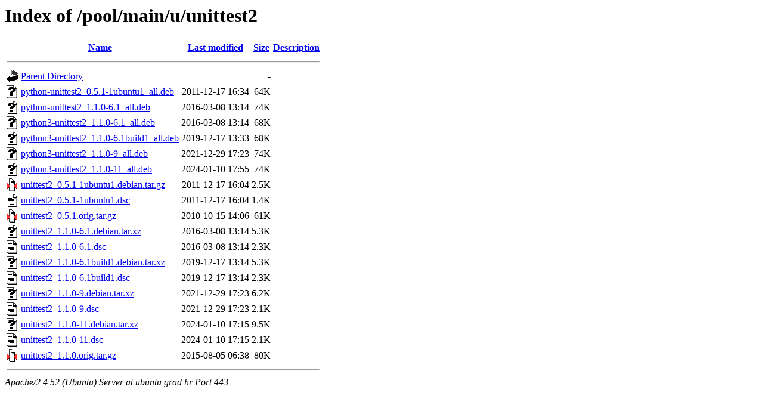

--- FILE ---
content_type: text/html;charset=UTF-8
request_url: https://ubuntu.grad.hr/pool/main/u/unittest2/
body_size: 825
content:
<!DOCTYPE HTML PUBLIC "-//W3C//DTD HTML 3.2 Final//EN">
<html>
 <head>
  <title>Index of /pool/main/u/unittest2</title>
 </head>
 <body>
<h1>Index of /pool/main/u/unittest2</h1>
  <table>
   <tr><th valign="top"><img src="/icons/blank.gif" alt="[ICO]"></th><th><a href="?C=N;O=D">Name</a></th><th><a href="?C=M;O=A">Last modified</a></th><th><a href="?C=S;O=A">Size</a></th><th><a href="?C=D;O=A">Description</a></th></tr>
   <tr><th colspan="5"><hr></th></tr>
<tr><td valign="top"><img src="/icons/back.gif" alt="[PARENTDIR]"></td><td><a href="/pool/main/u/">Parent Directory</a></td><td>&nbsp;</td><td align="right">  - </td><td>&nbsp;</td></tr>
<tr><td valign="top"><img src="/icons/unknown.gif" alt="[   ]"></td><td><a href="python-unittest2_0.5.1-1ubuntu1_all.deb">python-unittest2_0.5.1-1ubuntu1_all.deb</a></td><td align="right">2011-12-17 16:34  </td><td align="right"> 64K</td><td>&nbsp;</td></tr>
<tr><td valign="top"><img src="/icons/unknown.gif" alt="[   ]"></td><td><a href="python-unittest2_1.1.0-6.1_all.deb">python-unittest2_1.1.0-6.1_all.deb</a></td><td align="right">2016-03-08 13:14  </td><td align="right"> 74K</td><td>&nbsp;</td></tr>
<tr><td valign="top"><img src="/icons/unknown.gif" alt="[   ]"></td><td><a href="python3-unittest2_1.1.0-6.1_all.deb">python3-unittest2_1.1.0-6.1_all.deb</a></td><td align="right">2016-03-08 13:14  </td><td align="right"> 68K</td><td>&nbsp;</td></tr>
<tr><td valign="top"><img src="/icons/unknown.gif" alt="[   ]"></td><td><a href="python3-unittest2_1.1.0-6.1build1_all.deb">python3-unittest2_1.1.0-6.1build1_all.deb</a></td><td align="right">2019-12-17 13:33  </td><td align="right"> 68K</td><td>&nbsp;</td></tr>
<tr><td valign="top"><img src="/icons/unknown.gif" alt="[   ]"></td><td><a href="python3-unittest2_1.1.0-9_all.deb">python3-unittest2_1.1.0-9_all.deb</a></td><td align="right">2021-12-29 17:23  </td><td align="right"> 74K</td><td>&nbsp;</td></tr>
<tr><td valign="top"><img src="/icons/unknown.gif" alt="[   ]"></td><td><a href="python3-unittest2_1.1.0-11_all.deb">python3-unittest2_1.1.0-11_all.deb</a></td><td align="right">2024-01-10 17:55  </td><td align="right"> 74K</td><td>&nbsp;</td></tr>
<tr><td valign="top"><img src="/icons/compressed.gif" alt="[   ]"></td><td><a href="unittest2_0.5.1-1ubuntu1.debian.tar.gz">unittest2_0.5.1-1ubuntu1.debian.tar.gz</a></td><td align="right">2011-12-17 16:04  </td><td align="right">2.5K</td><td>&nbsp;</td></tr>
<tr><td valign="top"><img src="/icons/text.gif" alt="[TXT]"></td><td><a href="unittest2_0.5.1-1ubuntu1.dsc">unittest2_0.5.1-1ubuntu1.dsc</a></td><td align="right">2011-12-17 16:04  </td><td align="right">1.4K</td><td>&nbsp;</td></tr>
<tr><td valign="top"><img src="/icons/compressed.gif" alt="[   ]"></td><td><a href="unittest2_0.5.1.orig.tar.gz">unittest2_0.5.1.orig.tar.gz</a></td><td align="right">2010-10-15 14:06  </td><td align="right"> 61K</td><td>&nbsp;</td></tr>
<tr><td valign="top"><img src="/icons/unknown.gif" alt="[   ]"></td><td><a href="unittest2_1.1.0-6.1.debian.tar.xz">unittest2_1.1.0-6.1.debian.tar.xz</a></td><td align="right">2016-03-08 13:14  </td><td align="right">5.3K</td><td>&nbsp;</td></tr>
<tr><td valign="top"><img src="/icons/text.gif" alt="[TXT]"></td><td><a href="unittest2_1.1.0-6.1.dsc">unittest2_1.1.0-6.1.dsc</a></td><td align="right">2016-03-08 13:14  </td><td align="right">2.3K</td><td>&nbsp;</td></tr>
<tr><td valign="top"><img src="/icons/unknown.gif" alt="[   ]"></td><td><a href="unittest2_1.1.0-6.1build1.debian.tar.xz">unittest2_1.1.0-6.1build1.debian.tar.xz</a></td><td align="right">2019-12-17 13:14  </td><td align="right">5.3K</td><td>&nbsp;</td></tr>
<tr><td valign="top"><img src="/icons/text.gif" alt="[TXT]"></td><td><a href="unittest2_1.1.0-6.1build1.dsc">unittest2_1.1.0-6.1build1.dsc</a></td><td align="right">2019-12-17 13:14  </td><td align="right">2.3K</td><td>&nbsp;</td></tr>
<tr><td valign="top"><img src="/icons/unknown.gif" alt="[   ]"></td><td><a href="unittest2_1.1.0-9.debian.tar.xz">unittest2_1.1.0-9.debian.tar.xz</a></td><td align="right">2021-12-29 17:23  </td><td align="right">6.2K</td><td>&nbsp;</td></tr>
<tr><td valign="top"><img src="/icons/text.gif" alt="[TXT]"></td><td><a href="unittest2_1.1.0-9.dsc">unittest2_1.1.0-9.dsc</a></td><td align="right">2021-12-29 17:23  </td><td align="right">2.1K</td><td>&nbsp;</td></tr>
<tr><td valign="top"><img src="/icons/unknown.gif" alt="[   ]"></td><td><a href="unittest2_1.1.0-11.debian.tar.xz">unittest2_1.1.0-11.debian.tar.xz</a></td><td align="right">2024-01-10 17:15  </td><td align="right">9.5K</td><td>&nbsp;</td></tr>
<tr><td valign="top"><img src="/icons/text.gif" alt="[TXT]"></td><td><a href="unittest2_1.1.0-11.dsc">unittest2_1.1.0-11.dsc</a></td><td align="right">2024-01-10 17:15  </td><td align="right">2.1K</td><td>&nbsp;</td></tr>
<tr><td valign="top"><img src="/icons/compressed.gif" alt="[   ]"></td><td><a href="unittest2_1.1.0.orig.tar.gz">unittest2_1.1.0.orig.tar.gz</a></td><td align="right">2015-08-05 06:38  </td><td align="right"> 80K</td><td>&nbsp;</td></tr>
   <tr><th colspan="5"><hr></th></tr>
</table>
<address>Apache/2.4.52 (Ubuntu) Server at ubuntu.grad.hr Port 443</address>
</body></html>
